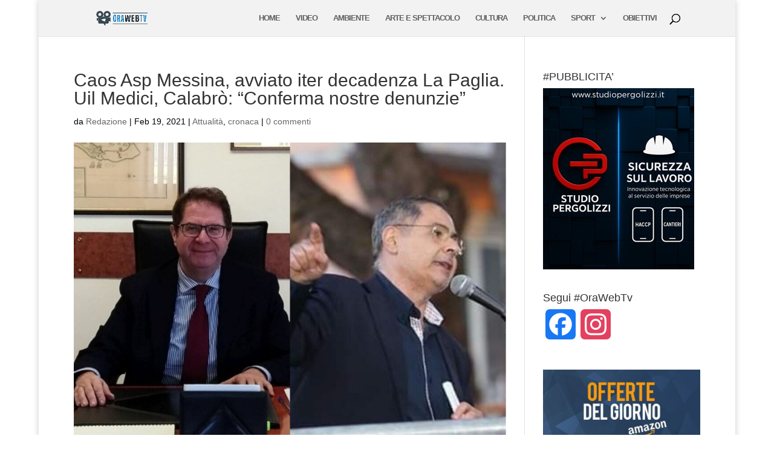

--- FILE ---
content_type: text/html; charset=utf-8
request_url: https://www.google.com/recaptcha/api2/aframe
body_size: 250
content:
<!DOCTYPE HTML><html><head><meta http-equiv="content-type" content="text/html; charset=UTF-8"></head><body><script nonce="5UIpwFkAjYcs_HqpZXoFUA">/** Anti-fraud and anti-abuse applications only. See google.com/recaptcha */ try{var clients={'sodar':'https://pagead2.googlesyndication.com/pagead/sodar?'};window.addEventListener("message",function(a){try{if(a.source===window.parent){var b=JSON.parse(a.data);var c=clients[b['id']];if(c){var d=document.createElement('img');d.src=c+b['params']+'&rc='+(localStorage.getItem("rc::a")?sessionStorage.getItem("rc::b"):"");window.document.body.appendChild(d);sessionStorage.setItem("rc::e",parseInt(sessionStorage.getItem("rc::e")||0)+1);localStorage.setItem("rc::h",'1769395199412');}}}catch(b){}});window.parent.postMessage("_grecaptcha_ready", "*");}catch(b){}</script></body></html>